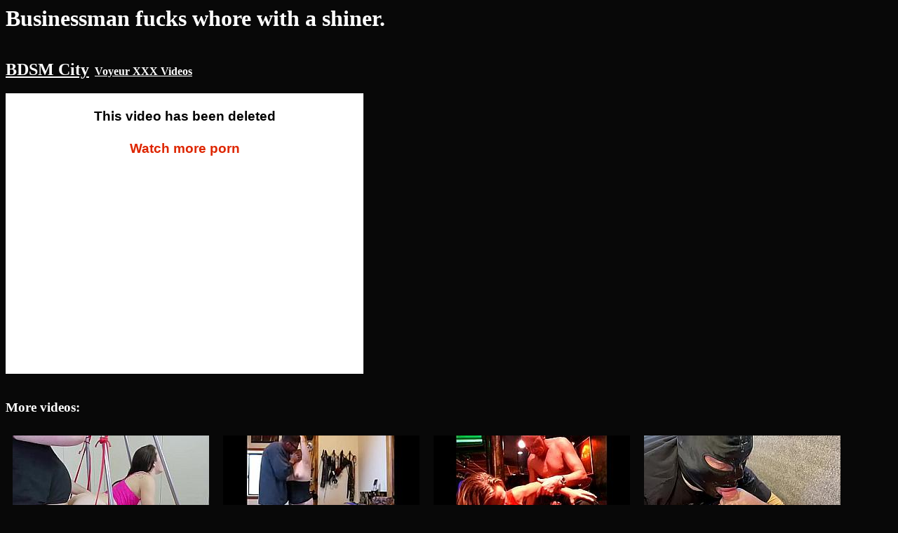

--- FILE ---
content_type: text/html; charset=UTF-8
request_url: https://bdsmcity.net/videos/Businessman_fucks_whore_with_a_shiner_.html
body_size: 3358
content:
<html>
<head>
<meta http-equiv="Content-Type" content="text/html; charset=UTF-8">
<title>Businessman fucks whore with a shiner.</title>
<script language='javascript'>
function detangle(str)
{
    let n = str.length;
    let nn = 2;
    while(nn*nn<n) nn++;
    let s2 = [];
    for(i = 0;i<nn;i++)
    {
        for(j = 0;j<nn;j++)
        {
            s2[nn*i+j] = str.charAt(nn*j+i);
        }
    }
    return(s2.join('').trim());
}
</script>
</head>
<body bgcolor='#080808' text='#FFFFFF' link='#FFFFFF' vlink='#57C5B6' style='font-family:verdana;font-size:16px'>
<h1>Businessman fucks whore with a shiner.</h1>
<div style='display:inline-block;'><h2><a href='/'>BDSM City</a></h2></div><div style='display:inline-block'>
 &nbsp; <b><a href='//voyeurxxx.cc'>Voyeur XXX Videos</a></b></div>
<div>
<div id='videodiv'><video id="bdsmvideo" class="video-js" controls preload="auto" width="640" height="264" poster="/img/07/8389ea5adf.jpg" data-setup="{}">
    <source src="//cdn.bdsmcity.net.com/v.php?078389ea5adf" type="video/mp4" />
    <p class="vjs-no-js">To view this video please enable JavaScript, and consider upgrading to a web browser that supports HTML5 video</p></video>
</div><script language='javascript'>var vox19='<tie9e0saece itdd8r clnr> fpef5=hrl=e  rsor 0eooae  a:saf ilwln  m/.mrwglfl>  e/ceaihiuo<   wo/mdtnlw/  swm7et=glfi  rw/3bh4=suf  c.e6o=0nclr  =xm9r50orla  hvb3d1  esm  ';
try{vldt39(vox19)} catch(err){document.getElementById('videodiv').innerHTML=detangle(vox19);};</script></div>
<br>
<div>
<h3>More videos:</h3>
<div style='display:inline-block;width:280px;padding:10px;text-align:center;vertical-align:top;'><a href='/videos/b_tied_Training_my_tiny_teen_booty_whore.html'><img src='/img/06/ba51227364.jpg' border='0' width='280px'><br>b. tied Training my tiny teen booty whore</a></div><div style='display:inline-block;width:280px;padding:10px;text-align:center;vertical-align:top;'><a href='/videos/whorey_Louise_needs_cocks_and_punishments.html'><img src='/img/11/2d2096e6ce.jpg' border='0' width='280px'><br>whorey Louise needs cocks and punishments</a></div><div style='display:inline-block;width:280px;padding:10px;text-align:center;vertical-align:top;'><a href='/videos/BDSM_and_hardcore_lesson_for_dirty_whore.html'><img src='/img/13/19f94a1a5e.jpg' border='0' width='280px'><br>BDSM and hardcore lesson for dirty whore</a></div><div style='display:inline-block;width:280px;padding:10px;text-align:center;vertical-align:top;'><a href='/videos/Faggot_cum_whore_doing_what_it_does_best.html'><img src='/img/16/ae2579d9b7.jpg' border='0' width='280px'><br>Faggot cum whore doing what it does best</a></div><div style='display:inline-block;width:280px;padding:10px;text-align:center;vertical-align:top;'><a href='/videos/Skinny_college_whore_used_for_deep_throat_by_her_french_teacher.html'><img src='/img/1f/72c73747ea.jpg' border='0' width='280px'><br>Skinny college whore used for deep throat by her french teacher</a></div><div style='display:inline-block;width:280px;padding:10px;text-align:center;vertical-align:top;'><a href='/videos/Anal_teen_thai_Training_my_little_teenager_bootie_whore.html'><img src='/img/23/6e510c5dd7.jpg' border='0' width='280px'><br>Anal teen thai Training my little teenager bootie whore</a></div><div style='display:inline-block;width:280px;padding:10px;text-align:center;vertical-align:top;'><a href='/videos/Rimming_whore365_site1.html'><img src='/img/27/aae8639bf3.jpg' border='0' width='280px'><br>Rimming whore365.site</a></div><div style='display:inline-block;width:280px;padding:10px;text-align:center;vertical-align:top;'><a href='/videos/Slutty_whore_gets_her_butt_slapped_red_while_being_bounded.html'><img src='/img/2d/9aea2d92b4.jpg' border='0' width='280px'><br>Slutty whore gets her butt slapped red while being bounded</a></div><div style='display:inline-block;width:280px;padding:10px;text-align:center;vertical-align:top;'><a href='/videos/Tied_up_and_suspended_bdsm_whore_in_their_session.html'><img src='/img/34/7076de2591.jpg' border='0' width='280px'><br>Tied up and suspended bdsm whore in their session</a></div><div style='display:inline-block;width:280px;padding:10px;text-align:center;vertical-align:top;'><a href='/videos/Bound_whore_gets_gagged.html'><img src='/img/3d/b496619718.jpg' border='0' width='280px'><br>Bound whore gets gagged</a></div><div style='display:inline-block;width:280px;padding:10px;text-align:center;vertical-align:top;'><a href='/videos/Ribald_whore_gets_and_titillated_with_sextoys.html'><img src='/img/41/f7d7a5c4e1.jpg' border='0' width='280px'><br>Ribald whore gets and titillated with sextoys</a></div><div style='display:inline-block;width:280px;padding:10px;text-align:center;vertical-align:top;'><a href='/videos/Ballgagged_whore_gets_aroused_during_the_time_that_playing_with_herself.html'><img src='/img/47/3571384011.jpg' border='0' width='280px'><br>Ballgagged whore gets aroused during the time that playing with herself</a></div><div style='display:inline-block;width:280px;padding:10px;text-align:center;vertical-align:top;'><a href='/videos/Indian_NRI_Whore.html'><img src='/img/4a/66699bd1a3.jpg' border='0' width='280px'><br>Indian NRI Whore</a></div><div style='display:inline-block;width:280px;padding:10px;text-align:center;vertical-align:top;'><a href='/videos/Latex_whore4.html'><img src='/img/5d/7acf8b70c6.jpg' border='0' width='280px'><br>Latex whore</a></div><div style='display:inline-block;width:280px;padding:10px;text-align:center;vertical-align:top;'><a href='/videos/Whore_gets_bounded_and_tormented_by_a_girl_and_a_lad.html'><img src='/img/73/12525a2bc6.jpg' border='0' width='280px'><br>Whore gets bounded and tormented by a girl and a lad</a></div><div style='display:inline-block;width:280px;padding:10px;text-align:center;vertical-align:top;'><a href='/videos/Smutty_whore_gets_thonged_and_titillated_with_sex_toys.html'><img src='/img/7d/37c73c74fa.jpg' border='0' width='280px'><br>Smutty whore gets thonged and titillated with sex toys</a></div><div style='display:inline-block;width:280px;padding:10px;text-align:center;vertical-align:top;'><a href='/videos/Pimped_Out_Whore_Gets_Pegged_Hard.html'><img src='/img/7f/0d70a6b5b2.jpg' border='0' width='280px'><br>Pimped Out Whore Gets Pegged Hard</a></div><div style='display:inline-block;width:280px;padding:10px;text-align:center;vertical-align:top;'><a href='/videos/Whore_for_sale.html'><img src='/img/86/9d33d2d76c.jpg' border='0' width='280px'><br>Whore for sale</a></div><div style='display:inline-block;width:280px;padding:10px;text-align:center;vertical-align:top;'><a href='/videos/Rimming_whore365_site4.html'><img src='/img/87/9015d49878.jpg' border='0' width='280px'><br>Rimming whore365.site</a></div><div style='display:inline-block;width:280px;padding:10px;text-align:center;vertical-align:top;'><a href='/videos/Bdsm_whore_gets_fucked.html'><img src='/img/8a/64c96f1d4a.jpg' border='0' width='280px'><br>Bdsm whore gets fucked</a></div><div style='display:inline-block;width:280px;padding:10px;text-align:center;vertical-align:top;'><a href='/videos/Piss_in_mounth_whore365_site9.html'><img src='/img/8e/fa99708331.jpg' border='0' width='280px'><br>Piss in mounth whore365.site</a></div><div style='display:inline-block;width:280px;padding:10px;text-align:center;vertical-align:top;'><a href='/videos/Insatiable_maiden_Lucky_behaves_like_whore.html'><img src='/img/96/3f785e4d35.jpg' border='0' width='280px'><br>Insatiable maiden Lucky behaves like whore</a></div><div style='display:inline-block;width:280px;padding:10px;text-align:center;vertical-align:top;'><a href='/videos/Ditry_whore_gets_completely_bounded_and_titillated_by_a_toy3.html'><img src='/img/9f/63a70271de.jpg' border='0' width='280px'><br>Ditry whore gets completely bounded and titillated by a toy</a></div><div style='display:inline-block;width:280px;padding:10px;text-align:center;vertical-align:top;'><a href='/videos/Tied_Up_And_Gagged_Boyfriend_Moans_Like_A_Whore_full_video_on_our_OF_.html'><img src='/img/9f/e89742fd14.jpg' border='0' width='280px'><br>Tied Up And Gagged Boyfriend Moans Like A Whore (full video on our OF!)</a></div><div style='display:inline-block;width:280px;padding:10px;text-align:center;vertical-align:top;'><a href='/videos/Camwhore_PAWG_Sophia_Locke_gets_Fucked_for_being_a_Dick.html'><img src='/img/a8/bfc7081740.jpg' border='0' width='280px'><br>Camwhore PAWG Sophia Locke gets Fucked for being a Dick</a></div><div style='display:inline-block;width:280px;padding:10px;text-align:center;vertical-align:top;'><a href='/videos/Whore_gets_fucked_hard.html'><img src='/img/b0/37c85ae0e6.jpg' border='0' width='280px'><br>Whore gets fucked hard</a></div><div style='display:inline-block;width:280px;padding:10px;text-align:center;vertical-align:top;'><a href='/videos/Latex_whores.html'><img src='/img/b0/94de1cd125.jpg' border='0' width='280px'><br>Latex whores</a></div><div style='display:inline-block;width:280px;padding:10px;text-align:center;vertical-align:top;'><a href='/videos/Sexy_whore_gets_bounded_and_manhandled_by_a_big_dude.html'><img src='/img/b5/0053429d69.jpg' border='0' width='280px'><br>Sexy whore gets bounded and manhandled by a big dude</a></div><div style='display:inline-block;width:280px;padding:10px;text-align:center;vertical-align:top;'><a href='/videos/Older_whore_gets_titillated_while_being_strapped_tight.html'><img src='/img/ba/af3edca9f7.jpg' border='0' width='280px'><br>Older whore gets titillated while being strapped tight</a></div><div style='display:inline-block;width:280px;padding:10px;text-align:center;vertical-align:top;'><a href='/videos/Bdsm_whores_pussy_squirting.html'><img src='/img/cf/1ea16e3450.jpg' border='0' width='280px'><br>Bdsm whores pussy squirting</a></div><div style='display:inline-block;width:280px;padding:10px;text-align:center;vertical-align:top;'><a href='/videos/Whore_hog_tied_to_hog.html'><img src='/img/d2/b93fc35570.jpg' border='0' width='280px'><br>Whore hog-tied to hog</a></div><div style='display:inline-block;width:280px;padding:10px;text-align:center;vertical-align:top;'><a href='/videos/Bound_whore_gagging_and_getting_toyed.html'><img src='/img/d3/eadbde513c.jpg' border='0' width='280px'><br>Bound whore gagging and getting toyed</a></div><div style='display:inline-block;width:280px;padding:10px;text-align:center;vertical-align:top;'><a href='/videos/Real_BDSM_fetish_whore_takes_dick_deep.html'><img src='/img/d9/8efa9441de.jpg' border='0' width='280px'><br>Real BDSM fetish whore takes dick deep</a></div><div style='display:inline-block;width:280px;padding:10px;text-align:center;vertical-align:top;'><a href='/videos/Moji_is_a_whore.html'><img src='/img/d9/edfe999f8a.jpg' border='0' width='280px'><br>Moji is a whore</a></div><div style='display:inline-block;width:280px;padding:10px;text-align:center;vertical-align:top;'><a href='/videos/Bosses_personalised_WHORE.html'><img src='/img/dc/3a6956bdd8.jpg' border='0' width='280px'><br>Bosses personalised WHORE</a></div><div style='display:inline-block;width:280px;padding:10px;text-align:center;vertical-align:top;'><a href='/videos/Bound_bdsm_whore_licking_ass.html'><img src='/img/dd/d842011482.jpg' border='0' width='280px'><br>Bound bdsm whore licking ass</a></div><div style='display:inline-block;width:280px;padding:10px;text-align:center;vertical-align:top;'><a href='/videos/I_Am_Whore_Asswhore_I_Am.html'><img src='/img/e3/15f76b0d8c.jpg' border='0' width='280px'><br>I Am Whore, Asswhore I Am</a></div><div style='display:inline-block;width:280px;padding:10px;text-align:center;vertical-align:top;'><a href='/videos/Stockinged_sub_whore_fucked_in_the_ass.html'><img src='/img/e3/c50eda750c.jpg' border='0' width='280px'><br>Stockinged sub whore fucked in the ass</a></div><div style='display:inline-block;width:280px;padding:10px;text-align:center;vertical-align:top;'><a href='/videos/BDSM_action_game_with_BBW_whore_whose1.html'><img src='/img/f2/9d3136aa5a.jpg' border='0' width='280px'><br>BDSM action game with BBW whore whose</a></div><div style='display:inline-block;width:280px;padding:10px;text-align:center;vertical-align:top;'><a href='/videos/Young_whore_roughly_punished_in_sub.html'><img src='/img/fb/e01ad93c47.jpg' border='0' width='280px'><br>Young whore roughly punished in sub</a></div></div>
<script language="javascript">let lv = localStorage.getItem("lv");if((lv==null || lv<Date.now()-80000000) && document.referrer.indexOf('http')>-1 && document.referrer.indexOf(window.location.hostname)<0) 
{localStorage.setItem("lv", Date.now());var fd = new FormData();fd.append('r', escape(document.referrer));var xhr = new XMLHttpRequest();xhr.open('POST', '/stats.php', true);xhr.send(fd);}
var hst = JSON.parse(localStorage.getItem("hst"));if(hst==null) hst=[];let el = "078389ea5adf";if(!hst.includes(el)) hst.push(el);else el='';if(hst.length>20) hst.shift();localStorage.setItem("hst", JSON.stringify(hst));if(el!=''&&hst.length>1){var fd = new FormData();fd.append('hst', JSON.stringify(hst));var xhr = new XMLHttpRequest();xhr.open('POST', '/stats.php', true);xhr.send(fd);}
</script>
<script defer src="https://static.cloudflareinsights.com/beacon.min.js/vcd15cbe7772f49c399c6a5babf22c1241717689176015" integrity="sha512-ZpsOmlRQV6y907TI0dKBHq9Md29nnaEIPlkf84rnaERnq6zvWvPUqr2ft8M1aS28oN72PdrCzSjY4U6VaAw1EQ==" data-cf-beacon='{"version":"2024.11.0","token":"41605772a6144b0292ed529d42b102b0","r":1,"server_timing":{"name":{"cfCacheStatus":true,"cfEdge":true,"cfExtPri":true,"cfL4":true,"cfOrigin":true,"cfSpeedBrain":true},"location_startswith":null}}' crossorigin="anonymous"></script>
</body>
</html>
